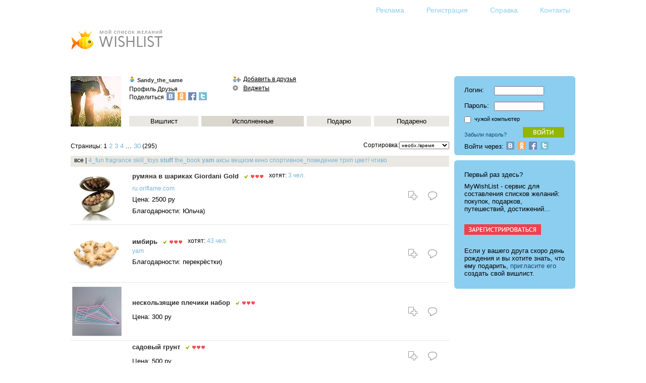

--- FILE ---
content_type: text/html; charset=utf-8
request_url: http://mywishlist.ru/wishlist/sandy_the_same/realized
body_size: 37648
content:
<html>
<head>
  <title>WISHLIST.RU sandy_the_same</title>
  <link href="/stylesheets/wishlist.css?2" media="screen" rel="stylesheet" />
  <script src="/javascripts/wishlist.js"></script>
  <link href="http://mywishlist.ru/rss/wishlist/sandy_the_same" rel="alternate" title="RSS" type="application/rss+xml" />
</head>
<body>
<script language=JavaScript>function welcome() { welcome_plain() }</script>
<table class=Body>
 <tr><td class=Layout_body align=center valign=top>
<table class=Content id=Content>
<script language=JavaScript>
if (document.body.offsetWidth > 1200) {
	document.getElementById("Content").style.width = 1000
} else
if (document.body.offsetWidth < 840) {
	document.getElementById("Content").style.width = document.body.offsetWidth - 40
} 
</script>
<tr><td>
<div class=pQuickLinks>
<div class="pActions"><noindex>
 <ul>
   <li><a href=/docs/advertising><img src=/images/sp.gif class="Icon Action_advertising" alt="Реклама" title="Реклама"><span class=Text>Реклама</span></a></li>
   <li><a href=/login/new><img src=/images/sp.gif class="Icon Action_register" alt="Регистрация" title="Регистрация"><span class=Text>Регистрация</span></a></li>
   <li><a href=/docs/help><img src=/images/sp.gif class="Icon Action_help" alt="Справка" title="Справка"><span class=Text>Справка</span></a></li>
   <li><a href=/contacts><img src=/images/sp.gif class="Icon Action_contacts" alt="Контакты" title="Контакты"><span class=Text>Контакты</span></a></li>
   <li id="iLogout"><a href=/login/logout><img src=/images/sp.gif class="Icon Action_logout" alt="Выход" title="Выход"><span class=Text>Выход</span></a></li>
 </ul>
</noindex></div>

</div>

<div class=pLogged><div class="pProfile" id="iLogged"><h2><img class=Icon src=/images/icon/profile/white.png><a href=/me/_login_><script language=JavaScript>welcome()</script></a></h2></div>
</div>
<div class=pLogoUP><a href=/ title="Home"><img src=/images/logo_up.png class=eLogoUP alt="Logo"></a></div>
<table class=pContainer><tr>
 <td class=pMain>

<div class="pProfile pProfileMini">
<table class="pProfileMini">
 <tr>
  <td class=pPicture rowspan=2><a href="/profile/sandy_the_same"><img class=pPhoto src='/pic/i/profile/crop_100x100/000/109/987.jpeg'></a></td>
  <td class=pProfileData>
   <table><tr>
    <td class=pProfileMain>
     <h2><img class=Icon src=/images/icon/profile/white.png><a href="/wishlist/sandy_the_same">Sandy_the_same</a></h2>
     <div class=pMainLinks>
      <a href="/profile/sandy_the_same">Профиль</a>
      <a href="/friends/sandy_the_same">Друзья</a>
      
	  <div class='SocialShare IconType_Social_min'>
Поделиться
<script type="text/javascript">
<!--
var wwidth = 554;
var wheight = 400;
var wleft = (screen.width - wwidth) / 2;
var wtop = (screen.height - wheight) / 2;
var popupParams = 'scrollbars=0, resizable=1, menubar=0, left=' + wleft + ', top=' + wtop + ', width=' + wwidth + ', height=' + wheight + ', toolbar=0, status=0';
-->
</script>
<a href='http://vkontakte.ru/share.php?url=http%3A%2F%2Fmywishlist.ru%2Fwishlist%2Fsandy_the_same&amp;title=%D0%9C%D0%BE%D0%B9%20%D1%81%D0%BF%D0%B8%D1%81%D0%BE%D0%BA%20%D0%B6%D0%B5%D0%BB%D0%B0%D0%BD%D0%B8%D0%B9%20-%20WISHLIST.RU&amp;image=http%3A%2F%2Fmywishlist.ru%2Fimages%2Fmwl40x40.gif&amp;description=%D0%97%D0%B0%D0%B2%D0%BE%D0%B4%D0%B8%D1%82%D0%B5%20%D0%B2%D0%B8%D1%88%D0%BB%D0%B8%D1%81%D1%82%D1%8B%20%D0%B8%20%D0%B4%D0%BE%D0%B1%D0%B0%D0%B2%D0%BB%D1%8F%D0%B9%D1%82%D0%B5%D1%81%D1%8C%20%D0%B2%20%D0%B4%D1%80%D1%83%D0%B7%D1%8C%D1%8F%21&amp;noparse=true' onClick='window.open("http://vkontakte.ru/share.php?url=http%3A%2F%2Fmywishlist.ru%2Fwishlist%2Fsandy_the_same&amp;title=%D0%9C%D0%BE%D0%B9%20%D1%81%D0%BF%D0%B8%D1%81%D0%BE%D0%BA%20%D0%B6%D0%B5%D0%BB%D0%B0%D0%BD%D0%B8%D0%B9%20-%20WISHLIST.RU&amp;image=http%3A%2F%2Fmywishlist.ru%2Fimages%2Fmwl40x40.gif&amp;description=%D0%97%D0%B0%D0%B2%D0%BE%D0%B4%D0%B8%D1%82%D0%B5%20%D0%B2%D0%B8%D1%88%D0%BB%D0%B8%D1%81%D1%82%D1%8B%20%D0%B8%20%D0%B4%D0%BE%D0%B1%D0%B0%D0%B2%D0%BB%D1%8F%D0%B9%D1%82%D0%B5%D1%81%D1%8C%20%D0%B2%20%D0%B4%D1%80%D1%83%D0%B7%D1%8C%D1%8F%21&amp;noparse=true", "_blank", popupParams);return false;'><img alt="Vk" src="/images/icon/social_min/vk.png" /></a>

<script type="text/javascript">
<!--
var wwidth = 554;
var wheight = 400;
var wleft = (screen.width - wwidth) / 2;
var wtop = (screen.height - wheight) / 2;
var popupParams = 'scrollbars=0, resizable=1, menubar=0, left=' + wleft + ', top=' + wtop + ', width=' + wwidth + ', height=' + wheight + ', toolbar=0, status=0';
-->
</script>
<a href='http://www.odnoklassniki.ru/dk?st.cmd=addShare&amp;st.s=1&amp;st.comments=%D0%9C%D0%BE%D0%B9%20%D1%81%D0%BF%D0%B8%D1%81%D0%BE%D0%BA%20%D0%B6%D0%B5%D0%BB%D0%B0%D0%BD%D0%B8%D0%B9%20-%20WISHLIST.RU.%20%D0%97%D0%B0%D0%B2%D0%BE%D0%B4%D0%B8%D1%82%D0%B5%20%D0%B2%D0%B8%D1%88%D0%BB%D0%B8%D1%81%D1%82%D1%8B%20%D0%B8%20%D0%B4%D0%BE%D0%B1%D0%B0%D0%B2%D0%BB%D1%8F%D0%B9%D1%82%D0%B5%D1%81%D1%8C%20%D0%B2%20%D0%B4%D1%80%D1%83%D0%B7%D1%8C%D1%8F%21&amp;st._surl=http%3A%2F%2Fmywishlist.ru%2Fwishlist%2Fsandy_the_same' onClick='window.open("http://www.odnoklassniki.ru/dk?st.cmd=addShare&amp;st.s=1&amp;st.comments=%D0%9C%D0%BE%D0%B9%20%D1%81%D0%BF%D0%B8%D1%81%D0%BE%D0%BA%20%D0%B6%D0%B5%D0%BB%D0%B0%D0%BD%D0%B8%D0%B9%20-%20WISHLIST.RU.%20%D0%97%D0%B0%D0%B2%D0%BE%D0%B4%D0%B8%D1%82%D0%B5%20%D0%B2%D0%B8%D1%88%D0%BB%D0%B8%D1%81%D1%82%D1%8B%20%D0%B8%20%D0%B4%D0%BE%D0%B1%D0%B0%D0%B2%D0%BB%D1%8F%D0%B9%D1%82%D0%B5%D1%81%D1%8C%20%D0%B2%20%D0%B4%D1%80%D1%83%D0%B7%D1%8C%D1%8F%21&amp;st._surl=http%3A%2F%2Fmywishlist.ru%2Fwishlist%2Fsandy_the_same", "_blank", popupParams);return false;'><img alt="Ok" src="/images/icon/social_min/ok.png" /></a>

<script type="text/javascript">
<!--
var wwidth = 554;
var wheight = 400;
var wleft = (screen.width - wwidth) / 2;
var wtop = (screen.height - wheight) / 2;
var popupParams = 'scrollbars=0, resizable=1, menubar=0, left=' + wleft + ', top=' + wtop + ', width=' + wwidth + ', height=' + wheight + ', toolbar=0, status=0';
-->
</script>
<a href='https://www.facebook.com/sharer/sharer.php?s=100&amp;p[url]=http%3A%2F%2Fmywishlist.ru%2Fwishlist%2Fsandy_the_same&amp;p[title]=%D0%9C%D0%BE%D0%B9%20%D1%81%D0%BF%D0%B8%D1%81%D0%BE%D0%BA%20%D0%B6%D0%B5%D0%BB%D0%B0%D0%BD%D0%B8%D0%B9%20-%20WISHLIST.RU&amp;p[summary]=%D0%97%D0%B0%D0%B2%D0%BE%D0%B4%D0%B8%D1%82%D0%B5%20%D0%B2%D0%B8%D1%88%D0%BB%D0%B8%D1%81%D1%82%D1%8B%20%D0%B8%20%D0%B4%D0%BE%D0%B1%D0%B0%D0%B2%D0%BB%D1%8F%D0%B9%D1%82%D0%B5%D1%81%D1%8C%20%D0%B2%20%D0%B4%D1%80%D1%83%D0%B7%D1%8C%D1%8F%21&amp;p[images][0]=http%3A%2F%2Fmywishlist.ru%2Fimages%2Fmwl40x40.gif' onClick='window.open("https://www.facebook.com/sharer/sharer.php?s=100&amp;p[url]=http%3A%2F%2Fmywishlist.ru%2Fwishlist%2Fsandy_the_same&amp;p[title]=%D0%9C%D0%BE%D0%B9%20%D1%81%D0%BF%D0%B8%D1%81%D0%BE%D0%BA%20%D0%B6%D0%B5%D0%BB%D0%B0%D0%BD%D0%B8%D0%B9%20-%20WISHLIST.RU&amp;p[summary]=%D0%97%D0%B0%D0%B2%D0%BE%D0%B4%D0%B8%D1%82%D0%B5%20%D0%B2%D0%B8%D1%88%D0%BB%D0%B8%D1%81%D1%82%D1%8B%20%D0%B8%20%D0%B4%D0%BE%D0%B1%D0%B0%D0%B2%D0%BB%D1%8F%D0%B9%D1%82%D0%B5%D1%81%D1%8C%20%D0%B2%20%D0%B4%D1%80%D1%83%D0%B7%D1%8C%D1%8F%21&amp;p[images][0]=http%3A%2F%2Fmywishlist.ru%2Fimages%2Fmwl40x40.gif", "_blank", popupParams);return false;'><img alt="Fb" src="/images/icon/social_min/fb.png" /></a>

<script type="text/javascript">
<!--
var wwidth = 554;
var wheight = 400;
var wleft = (screen.width - wwidth) / 2;
var wtop = (screen.height - wheight) / 2;
var popupParams = 'scrollbars=0, resizable=1, menubar=0, left=' + wleft + ', top=' + wtop + ', width=' + wwidth + ', height=' + wheight + ', toolbar=0, status=0';
-->
</script>
<a href='https://twitter.com/intent/tweet?text=%D0%9C%D0%BE%D0%B9%20%D1%81%D0%BF%D0%B8%D1%81%D0%BE%D0%BA%20%D0%B6%D0%B5%D0%BB%D0%B0%D0%BD%D0%B8%D0%B9%20-%20WISHLIST.RU.%20%D0%97%D0%B0%D0%B2%D0%BE%D0%B4%D0%B8%D1%82%D0%B5%20%D0%B2%D0%B8%D1%88%D0%BB%D0%B8%D1%81%D1%82%D1%8B%20%D0%B8%20%D0%B4%D0%BE%D0%B1%D0%B0%D0%B2%D0%BB%D1%8F%D0%B9%D1%82%D0%B5%D1%81%D1%8C%20%D0%B2%20%D0%B4%D1%80%D1%83%D0%B7%D1%8C%D1%8F%21&amp;url=http%3A%2F%2Fmywishlist.ru%2Fwishlist%2Fsandy_the_same' onClick='window.open("https://twitter.com/intent/tweet?text=%D0%9C%D0%BE%D0%B9%20%D1%81%D0%BF%D0%B8%D1%81%D0%BE%D0%BA%20%D0%B6%D0%B5%D0%BB%D0%B0%D0%BD%D0%B8%D0%B9%20-%20WISHLIST.RU.%20%D0%97%D0%B0%D0%B2%D0%BE%D0%B4%D0%B8%D1%82%D0%B5%20%D0%B2%D0%B8%D1%88%D0%BB%D0%B8%D1%81%D1%82%D1%8B%20%D0%B8%20%D0%B4%D0%BE%D0%B1%D0%B0%D0%B2%D0%BB%D1%8F%D0%B9%D1%82%D0%B5%D1%81%D1%8C%20%D0%B2%20%D0%B4%D1%80%D1%83%D0%B7%D1%8C%D1%8F%21&amp;url=http%3A%2F%2Fmywishlist.ru%2Fwishlist%2Fsandy_the_same", "_blank", popupParams);return false;'><img alt="Tw" src="/images/icon/social_min/tw.png" /></a>

</div>

     </div>
    </td>
    <td class=pPorfileActions>
     <div class="pActions"><noindex>
 <ul>
   <li><a href=/me/_login_/friends/insert/109998><img src=/images/icon/profile/add_friend.png class="Icon Action_add_friend" alt="Добавить в друзья" title="Добавить в друзья"><span class=Text>Добавить в друзья</span></a></li>
   <li><a href=/widget/wishlist/index/sandy_the_same><img src=/images/icon/profile/widget.png class="Icon Action_widget" alt="Виджеты" title="Виджеты"><span class=Text>Виджеты</span></a></li>
 </ul>
</noindex></div>

    </td>
   </tr></table>
  </td>
 </tr>
 <tr>
  <td class=pProfileLists>
   <div class="pMainLinks"><noindex>
   <table class="pListLinks">
   <tr>
    <td >
	 <a href="/wishlist/sandy_the_same/waiting">Вишлист</a>
	 
	</td>
    <td class="Current">
	 <a href="/wishlist/sandy_the_same/realized">Исполненные</a>
	 
	</td>
    <td >
	 <a href="/wishlist/sandy_the_same/gifts">Подарю</a>
	 
	</td>
    <td class="Last">
	 <a href="/wishlist/sandy_the_same/granted">Подарено</a>
	 
	</td>
   </tr>
   </table>
   </noindex></div>
  </td>
 </tr>
</table>
</div>



<div class="pWishList pWishListRealized">

<table class=pContainer><tr>
  <td><div class=pPager>Страницы: <span class=pNumbers>1 <a href="/wishlist/sandy_the_same/realized?realized_page=2&amp;view%5Bsort%5D=rm">2</a> <a href="/wishlist/sandy_the_same/realized?realized_page=3&amp;view%5Bsort%5D=rm">3</a> <a href="/wishlist/sandy_the_same/realized?realized_page=4&amp;view%5Bsort%5D=rm">4</a>  ... <a href="/wishlist/sandy_the_same/realized?realized_page=30&amp;view%5Bsort%5D=rm">30</a></span> (295)</div></td>
 <td><div class=pSorting><form action="/wishlist/sandy_the_same/realized">Сортировка:<select id="view_sort" name="view[sort]" onChange="javascript:submit()"><option value="m">время</option>
<option value="a">алфавит</option>
<option selected="selected" value="rm">необх./время</option>
<option value="ra">необх./алфавит</option></select></form></div></td>
</tr></table>
<div class=pTagList><span id='iTagAll'>все</span> | 
  <span><a href=/wishlist/sandy_the_same/realized?tag=4_fun&amp;view%5Bsort%5D=rm title='13'>4_fun</a></span>
  <span><a href=/wishlist/sandy_the_same/realized?tag=fragrance&amp;view%5Bsort%5D=rm title='7'>fragrance</a></span>
  <span><a href=/wishlist/sandy_the_same/realized?tag=skill_toys&amp;view%5Bsort%5D=rm title='6'>skill_toys</a></span>
  <span class='pTagTop'><a href=/wishlist/sandy_the_same/realized?tag=stuff&amp;view%5Bsort%5D=rm title='47'>stuff</a></span>
  <span><a href=/wishlist/sandy_the_same/realized?tag=the_book&amp;view%5Bsort%5D=rm title='2'>the_book</a></span>
  <span class='pTagTop'><a href=/wishlist/sandy_the_same/realized?tag=yam&amp;view%5Bsort%5D=rm title='31'>yam</a></span>
  <span><a href=/wishlist/sandy_the_same/realized?tag=%D0%B0%D0%BA%D1%81%D1%8B&amp;view%5Bsort%5D=rm title='2'>аксы</a></span>
  <span><a href=/wishlist/sandy_the_same/realized?tag=%D0%B2%D0%B5%D1%89%D0%B8%D0%B7%D0%BC&amp;view%5Bsort%5D=rm title='1'>вещизм</a></span>
  <span><a href=/wishlist/sandy_the_same/realized?tag=%D0%BA%D0%B8%D0%BD%D0%BE&amp;view%5Bsort%5D=rm title='2'>кино</a></span>
  <span><a href=/wishlist/sandy_the_same/realized?tag=%D1%81%D0%BF%D0%BE%D1%80%D1%82%D0%B8%D0%B2%D0%BD%D0%BE%D0%B5_%D0%BF%D0%BE%D0%B2%D0%B5%D0%B4%D0%B5%D0%BD%D0%B8%D0%B5&amp;view%5Bsort%5D=rm title='21'>спортивное_поведение</a></span>
  <span><a href=/wishlist/sandy_the_same/realized?tag=%D1%82%D1%80%D0%B8%D0%BF&amp;view%5Bsort%5D=rm title='1'>трип</a></span>
  <span><a href=/wishlist/sandy_the_same/realized?tag=%D1%86%D0%B2%D0%B5%D1%82%21&amp;view%5Bsort%5D=rm title='1'>цвет!</a></span>
  <span><a href=/wishlist/sandy_the_same/realized?tag=%D1%87%D1%82%D0%B8%D0%B2%D0%BE&amp;view%5Bsort%5D=rm title='8'>чтиво</a></span>
</div>

<table class="pWishList">
 <tbody>
  <tr>
   <td class=pWishPicture>
   <div class=pWishPicture><table><tr><td><a href="/wish/5591176"><img src="/pic/i/wish/_100x100/005/591/176.png" alt="румяна в шариках Giordani Gold"></a></td></tr></table></div>
   </td>
   <td class=pWishData>
 <table class='Virgin'><tr><td><h5><a href="/wish/5591176">румяна в шариках Giordani Gold</a></h5></td><td class='pAttributes'><div class="pAttributes">
<ul>
<li title="Выполнено">
<img src=/images/icon/attr/realized.gif class=Icon alt="Выполнено">
</li>
<li title="Необходимость">
<img src=/images/icon/attr/rating_fg.gif class=Icon alt="Необходимость"><img src=/images/icon/attr/rating_fg.gif class=Icon alt="Необходимость"><img src=/images/icon/attr/rating_fg.gif class=Icon alt="Необходимость">

</li>
</ul>
</div>

</td><td class=pWishUsers><span class=pWishUsers>хотят: <a href="/item/653283">3 чел.</a></td></tr></table>
    <div class=pWishTags> </div>
     <noindex><p><a class=Minor href="http://mywishlist.ru/o?l=http%3A%2F%2Fru.oriflame.com%2Fproducts%2Fproduct-detail.jhtml%3FprodCode%3D21632&amp;k=59a64020b32609943" rel="nofollow">ru.oriflame.com</a></p></noindex>
    <p>Цена: 2500 ру</p>
    
 <p>Благодарности: Юльча) </p>
   </td>
   <td class="pActions"><div class="pActions"><noindex>
 <ul>
   <li><a href=/me/_login_/wish/copy/5591176><img src=/images/icon/std/copy.gif class="Icon Action_" alt="Копировать себе это желание" title="Копировать себе это желание"></a></li>
   <li><a href=/me/_login_/mate/wish/comment/5591176><img src=/images/icon/std/comment.gif class="Icon Action_" alt="Написать комментарий" title="Написать комментарий"></a></li>
 </ul>
</noindex></div>

</td>
  </tr>
  <tr>
   <td class=pWishPicture>
   <div class=pWishPicture><table><tr><td><a href="/wish/10194267"><img src="/pic/i/wish/_100x100/010/194/267.jpeg" alt="имбирь"></a></td></tr></table></div>
   </td>
   <td class=pWishData>
 <table class='Virgin'><tr><td><h5><a href="/wish/10194267">имбирь</a></h5></td><td class='pAttributes'><div class="pAttributes">
<ul>
<li title="Выполнено">
<img src=/images/icon/attr/realized.gif class=Icon alt="Выполнено">
</li>
<li title="Необходимость">
<img src=/images/icon/attr/rating_fg.gif class=Icon alt="Необходимость"><img src=/images/icon/attr/rating_fg.gif class=Icon alt="Необходимость"><img src=/images/icon/attr/rating_fg.gif class=Icon alt="Необходимость">

</li>
</ul>
</div>

</td><td class=pWishUsers><span class=pWishUsers>хотят: <a href="/item/147655">43 чел.</a></td></tr></table>
    <div class=pWishTags>  <span><a href=/wishlist?tag=yam>yam</a></span>
 </div>
     <noindex><p><a class=Minor href="" rel="nofollow"></a></p></noindex>
    
    
 <p>Благодарности: перекрёстки)</p>
   </td>
   <td class="pActions"><div class="pActions"><noindex>
 <ul>
   <li><a href=/me/_login_/wish/copy/10194267><img src=/images/icon/std/copy.gif class="Icon Action_" alt="Копировать себе это желание" title="Копировать себе это желание"></a></li>
   <li><a href=/me/_login_/mate/wish/comment/10194267><img src=/images/icon/std/comment.gif class="Icon Action_" alt="Написать комментарий" title="Написать комментарий"></a></li>
 </ul>
</noindex></div>

</td>
  </tr>
  <tr>
   <td class=pWishPicture>
   <div class=pWishPicture><table><tr><td><a href="/wish/10500581"><img src="/pic/i/wish/_100x100/010/500/581.jpeg" alt="нескользящие плечики набор"></a></td></tr></table></div>
   </td>
   <td class=pWishData>
 <table class='Virgin'><tr><td><h5><a href="/wish/10500581">нескользящие плечики набор</a></h5></td><td class='pAttributes'><div class="pAttributes">
<ul>
<li title="Выполнено">
<img src=/images/icon/attr/realized.gif class=Icon alt="Выполнено">
</li>
<li title="Необходимость">
<img src=/images/icon/attr/rating_fg.gif class=Icon alt="Необходимость"><img src=/images/icon/attr/rating_fg.gif class=Icon alt="Необходимость"><img src=/images/icon/attr/rating_fg.gif class=Icon alt="Необходимость">

</li>
</ul>
</div>

</td></tr></table>
    <div class=pWishTags> </div>
     <noindex><p><a class=Minor href="" rel="nofollow"></a></p></noindex>
    <p>Цена: 300 ру</p>
    
 
   </td>
   <td class="pActions"><div class="pActions"><noindex>
 <ul>
   <li><a href=/me/_login_/wish/copy/10500581><img src=/images/icon/std/copy.gif class="Icon Action_" alt="Копировать себе это желание" title="Копировать себе это желание"></a></li>
   <li><a href=/me/_login_/mate/wish/comment/10500581><img src=/images/icon/std/comment.gif class="Icon Action_" alt="Написать комментарий" title="Написать комментарий"></a></li>
 </ul>
</noindex></div>

</td>
  </tr>
  <tr>
   <td class=pWishPicture>
   </td>
   <td class=pWishData>
 <table class='Virgin'><tr><td><h5><a href="/wish/10376213">садовый грунт</a></h5></td><td class='pAttributes'><div class="pAttributes">
<ul>
<li title="Выполнено">
<img src=/images/icon/attr/realized.gif class=Icon alt="Выполнено">
</li>
<li title="Необходимость">
<img src=/images/icon/attr/rating_fg.gif class=Icon alt="Необходимость"><img src=/images/icon/attr/rating_fg.gif class=Icon alt="Необходимость"><img src=/images/icon/attr/rating_fg.gif class=Icon alt="Необходимость">

</li>
</ul>
</div>

</td></tr></table>
    <div class=pWishTags> </div>
     <noindex><p><a class=Minor href="" rel="nofollow"></a></p></noindex>
    <p>Цена: 500 ру</p>
    
 
   </td>
   <td class="pActions"><div class="pActions"><noindex>
 <ul>
   <li><a href=/me/_login_/wish/copy/10376213><img src=/images/icon/std/copy.gif class="Icon Action_" alt="Копировать себе это желание" title="Копировать себе это желание"></a></li>
   <li><a href=/me/_login_/mate/wish/comment/10376213><img src=/images/icon/std/comment.gif class="Icon Action_" alt="Написать комментарий" title="Написать комментарий"></a></li>
 </ul>
</noindex></div>

</td>
  </tr>
  <tr>
   <td class=pWishPicture>
   <div class=pWishPicture><table><tr><td><a href="/wish/10310391"><img src="/pic/i/wish/_100x100/010/310/391.png" alt="юбочка на запах короткая однотонная"></a></td></tr></table></div>
   </td>
   <td class=pWishData>
 <table class='Virgin'><tr><td><h5><a href="/wish/10310391">юбочка на запах короткая однотонная</a></h5></td><td class='pAttributes'><div class="pAttributes">
<ul>
<li title="Выполнено">
<img src=/images/icon/attr/realized.gif class=Icon alt="Выполнено">
</li>
<li title="Необходимость">
<img src=/images/icon/attr/rating_fg.gif class=Icon alt="Необходимость"><img src=/images/icon/attr/rating_fg.gif class=Icon alt="Необходимость"><img src=/images/icon/attr/rating_fg.gif class=Icon alt="Необходимость">

</li>
</ul>
</div>

</td></tr></table>
    <div class=pWishTags>  <span><a href=/wishlist?tag=stuff>stuff</a></span>
 </div>
     <noindex><p><a class=Minor href="" rel="nofollow"></a></p></noindex>
    <p>Цена: 2000 ру</p>
    
 <p>Благодарности: есть вариант юбочки с оборками</p>
   </td>
   <td class="pActions"><div class="pActions"><noindex>
 <ul>
   <li><a href=/me/_login_/wish/copy/10310391><img src=/images/icon/std/copy.gif class="Icon Action_" alt="Копировать себе это желание" title="Копировать себе это желание"></a></li>
   <li><a href=/me/_login_/mate/wish/comment/10310391><img src=/images/icon/std/comment.gif class="Icon Action_" alt="Написать комментарий" title="Написать комментарий"></a></li>
 </ul>
</noindex></div>

</td>
  </tr>
  <tr>
   <td class=pWishPicture>
   <div class=pWishPicture><table><tr><td><a href="/wish/10372799"><img src="/pic/i/wish/_100x100/010/372/799.png" alt="служба доставки книг"></a></td></tr></table></div>
   </td>
   <td class=pWishData>
 <table class='Virgin'><tr><td><h5><a href="/wish/10372799">служба доставки книг</a></h5></td><td class='pAttributes'><div class="pAttributes">
<ul>
<li title="Выполнено">
<img src=/images/icon/attr/realized.gif class=Icon alt="Выполнено">
</li>
<li title="Необходимость">
<img src=/images/icon/attr/rating_fg.gif class=Icon alt="Необходимость"><img src=/images/icon/attr/rating_fg.gif class=Icon alt="Необходимость"><img src=/images/icon/attr/rating_fg.gif class=Icon alt="Необходимость">

</li>
</ul>
</div>

</td><td class=pWishUsers><span class=pWishUsers>хотят: <a href="/item/4094069">3 чел.</a></td></tr></table>
    <div class=pWishTags>  <span><a href=/wishlist?tag=%D1%87%D1%82%D0%B8%D0%B2%D0%BE>чтиво</a></span>
 </div>
     <noindex><p><a class=Minor href="" rel="nofollow"></a></p></noindex>
    
    
 
    <p class=pPost><span class=Date>2025-10-25 15:03</span> сейчас читаю, нашла) </p>
   </td>
   <td class="pActions"><div class="pActions"><noindex>
 <ul>
   <li><a href=/me/_login_/wish/copy/10372799><img src=/images/icon/std/copy.gif class="Icon Action_" alt="Копировать себе это желание" title="Копировать себе это желание"></a></li>
   <li><a href=/me/_login_/mate/wish/comment/10372799><img src=/images/icon/std/comment.gif class="Icon Action_" alt="Написать комментарий" title="Написать комментарий"></a></li>
 </ul>
</noindex></div>

</td>
  </tr>
  <tr>
   <td class=pWishPicture>
   <div class=pWishPicture><table><tr><td><a href="/wish/10219482"><img src="/pic/i/wish/_100x100/010/219/482.jpeg" alt="бра из шелка 12 storeez"></a></td></tr></table></div>
   </td>
   <td class=pWishData>
 <table class='Virgin'><tr><td><h5><a href="/wish/10219482">бра из шелка 12 storeez</a></h5></td><td class='pAttributes'><div class="pAttributes">
<ul>
<li title="Выполнено">
<img src=/images/icon/attr/realized.gif class=Icon alt="Выполнено">
</li>
<li title="Необходимость">
<img src=/images/icon/attr/rating_fg.gif class=Icon alt="Необходимость"><img src=/images/icon/attr/rating_fg.gif class=Icon alt="Необходимость"><img src=/images/icon/attr/rating_fg.gif class=Icon alt="Необходимость">

</li>
</ul>
</div>

</td></tr></table>
    <div class=pWishTags>  <span><a href=/wishlist?tag=stuff>stuff</a></span>
 </div>
     <noindex><p><a class=Minor href="" rel="nofollow"></a></p></noindex>
    <p>Цена: 1500  ру</p>
    
 <p>Благодарности: incanto italy</p>
   </td>
   <td class="pActions"><div class="pActions"><noindex>
 <ul>
   <li><a href=/me/_login_/wish/copy/10219482><img src=/images/icon/std/copy.gif class="Icon Action_" alt="Копировать себе это желание" title="Копировать себе это желание"></a></li>
 </ul>
</noindex></div>

</td>
  </tr>
  <tr>
   <td class=pWishPicture>
   </td>
   <td class=pWishData>
 <table class='Virgin'><tr><td><h5><a href="/wish/10500580">бамбуковые шпажки, основа для цветов</a></h5></td><td class='pAttributes'><div class="pAttributes">
<ul>
<li title="Выполнено">
<img src=/images/icon/attr/realized.gif class=Icon alt="Выполнено">
</li>
<li title="Необходимость">
<img src=/images/icon/attr/rating_fg.gif class=Icon alt="Необходимость"><img src=/images/icon/attr/rating_fg.gif class=Icon alt="Необходимость"><img src=/images/icon/attr/rating_fg.gif class=Icon alt="Необходимость">

</li>
</ul>
</div>

</td></tr></table>
    <div class=pWishTags> </div>
     <noindex><p><a class=Minor href="" rel="nofollow"></a></p></noindex>
    <p>Цена: 55 ру</p>
    
 <p>Благодарности: mommy</p>
   </td>
   <td class="pActions"><div class="pActions"><noindex>
 <ul>
   <li><a href=/me/_login_/wish/copy/10500580><img src=/images/icon/std/copy.gif class="Icon Action_" alt="Копировать себе это желание" title="Копировать себе это желание"></a></li>
   <li><a href=/me/_login_/mate/wish/comment/10500580><img src=/images/icon/std/comment.gif class="Icon Action_" alt="Написать комментарий" title="Написать комментарий"></a></li>
 </ul>
</noindex></div>

</td>
  </tr>
  <tr>
   <td class=pWishPicture>
   <div class=pWishPicture><table><tr><td><a href="/wish/10356472"><img src="/pic/i/wish/_100x100/010/356/472.jpeg" alt="донатс к рождеству"></a></td></tr></table></div>
   </td>
   <td class=pWishData>
 <table class='Virgin'><tr><td><h5><a href="/wish/10356472">донатс к рождеству</a></h5></td><td class='pAttributes'><div class="pAttributes">
<ul>
<li title="Выполнено">
<img src=/images/icon/attr/realized.gif class=Icon alt="Выполнено">
</li>
<li title="Необходимость">
<img src=/images/icon/attr/rating_fg.gif class=Icon alt="Необходимость"><img src=/images/icon/attr/rating_fg.gif class=Icon alt="Необходимость"><img src=/images/icon/attr/rating_fg.gif class=Icon alt="Необходимость">

</li>
</ul>
</div>

</td><td class=pWishUsers><span class=pWishUsers>хотят: <a href="/item/1515733">2 чел.</a></td></tr></table>
    <div class=pWishTags>  <span><a href=/wishlist?tag=yam>yam</a></span>
 </div>
     <noindex><p><a class=Minor href="http://mywishlist.ru/o?l=http%3A%2F%2Fsevendonuts.com&amp;k=98f04fdbfcbed559f" rel="nofollow">sevendonuts.com</a></p></noindex>
    <p>Цена: 500 ру</p>
    
 <p>Благодарности: #тандер) </p>
   </td>
   <td class="pActions"><div class="pActions"><noindex>
 <ul>
   <li><a href=/me/_login_/wish/copy/10356472><img src=/images/icon/std/copy.gif class="Icon Action_" alt="Копировать себе это желание" title="Копировать себе это желание"></a></li>
   <li><a href=/me/_login_/mate/wish/comment/10356472><img src=/images/icon/std/comment.gif class="Icon Action_" alt="Написать комментарий" title="Написать комментарий"></a></li>
 </ul>
</noindex></div>

</td>
  </tr>
  <tr class=Last>
   <td class=pWishPicture>
   <div class=pWishPicture><table><tr><td><a href="/wish/10485093"><img src="/pic/i/wish/_100x100/010/485/093.jpeg" alt="кроссы изи"></a></td></tr></table></div>
   </td>
   <td class=pWishData>
 <table class='Virgin'><tr><td><h5><a href="/wish/10485093">кроссы изи</a></h5></td><td class='pAttributes'><div class="pAttributes">
<ul>
<li title="Выполнено">
<img src=/images/icon/attr/realized.gif class=Icon alt="Выполнено">
</li>
<li title="Необходимость">
<img src=/images/icon/attr/rating_fg.gif class=Icon alt="Необходимость"><img src=/images/icon/attr/rating_fg.gif class=Icon alt="Необходимость"><img src=/images/icon/attr/rating_fg.gif class=Icon alt="Необходимость">

</li>
</ul>
</div>

</td></tr></table>
    <div class=pWishTags>  <span><a href=/wishlist?tag=%D1%81%D0%BF%D0%BE%D1%80%D1%82%D0%B8%D0%B2%D0%BD%D0%BE%D0%B5_%D0%BF%D0%BE%D0%B2%D0%B5%D0%B4%D0%B5%D0%BD%D0%B8%D0%B5>спортивное_поведение</a></span>
 </div>
     <noindex><p><a class=Minor href="" rel="nofollow"></a></p></noindex>
    <p>Цена: 3000 ру</p>
    
 <p>Благодарности: тренинг.. подойдут идеально для зала) </p>
   </td>
   <td class="pActions"><div class="pActions"><noindex>
 <ul>
   <li><a href=/me/_login_/wish/copy/10485093><img src=/images/icon/std/copy.gif class="Icon Action_" alt="Копировать себе это желание" title="Копировать себе это желание"></a></li>
   <li><a href=/me/_login_/mate/wish/comment/10485093><img src=/images/icon/std/comment.gif class="Icon Action_" alt="Написать комментарий" title="Написать комментарий"></a></li>
 </ul>
</noindex></div>

</td>
  </tr>
 </tbody>
</table>
  <div class=pPager>Страницы: <span class=pNumbers>1 <a href="/wishlist/sandy_the_same/realized?realized_page=2&amp;view%5Bsort%5D=rm">2</a> <a href="/wishlist/sandy_the_same/realized?realized_page=3&amp;view%5Bsort%5D=rm">3</a> <a href="/wishlist/sandy_the_same/realized?realized_page=4&amp;view%5Bsort%5D=rm">4</a>  ... <a href="/wishlist/sandy_the_same/realized?realized_page=30&amp;view%5Bsort%5D=rm">30</a></span> (295)</div>
</div>





 </td>
 <td><div class="Spacer pColumnSpacer"></div></td>
 <td>
  <div class=pSide><div class="pSideBar pSidebarAtt" id="iLogin">
<form action="/login/login" method="post"><input id="login_src_uri" name="login[src_uri]" type="hidden" value="/wishlist/sandy_the_same/realized" /><input id="login_logname" name="login[logname]" type="hidden" value="sandy_the_same" /><table class=pForm><tr class=pFormRow><td class=pFormName>Логин:</td><td class=pFormData><input type=text size=12 name="login[login]"></td></tr>
<tr class=pFormRow><td class=pFormName>Пароль:</td><td class=pFormData><input type=password size=12 name="login[password]"></td></tr></table><div class=pDontRemember>
<input type=checkbox name="login[dont_remember]"> <small>чужой компьютер</small>
</div>
<button type="submit" class="pButton iButtonEnter"><span class=Value>enter</span></button></form><p><small><a href="/login/forgot">Забыли пароль?</a></small></p>
<div class='LoginSocialMini'>
Войти через: 
<a href="/auth/vkontakte"><img alt="Вконтакте" class="Icon_social_min" src="/images/icon/social_min/vk.png" /></a>
<a href="/auth/odnoklassniki"><img alt="Одноклассники" class="Icon_social_min" src="/images/icon/social_min/ok.png" /></a>
<a href="/auth/facebook"><img alt="Facebook" class="Icon_social_min" src="/images/icon/social_min/fb.png" /></a>
<a href="/auth/twitter"><img alt="Twitter" class="Icon_social_min" src="/images/icon/social_min/tw.png" /></a>
</div>

</div>
<div class="pSideBar pSidebarHot" id="iRegister">
<noindex>
<div class="pRegister">
<p>Первый раз здесь?</p>

<p>MyWishList - cервис для составления списков желаний: покупок, подарков, путешествий, достижений...</p>

<p>
<br>
<a href="/login/new"><img src=/images/butt/ru/register.png width=154 height=23></a>
<br>
<br>
</p>

<p>Если у вашего друга скоро день рождения и вы хотите знать, что ему подарить, <a href=/login/invite_new>пригласите его</a>
создать свой вишлист.</p>

</div>
</noindex>

</div>
<div class="pSideBar pSidebarStd" id="iMenu">
<div class="pActions"><noindex>
 <ul>
   <li><a href=/me/_login_/wish/add><img src=/images/icon/sidebar/add.png class="Icon Action_" alt="Добавить желание" title="Добавить желание"><span class=Text>Добавить желание</span></a></li>
   <li><a href=/me/_login_><img src=/images/icon/sidebar/wishlist.png class="Icon Action_wishlist" alt="Мой вишлист" title="Мой вишлист"><span class=Text>Мой вишлист</span></a></li>
   <li><a href=/me/_login_/friends/list><img src=/images/icon/sidebar/friends.png class="Icon Action_friends" alt="Друзья" title="Друзья"><span class=Text>Друзья</span></a></li>
   <li><a href=/me/_login_/comments_feed><img src=/images/icon/sidebar/comments.png class="Icon Action_comments" alt="Комментарии" title="Комментарии"><span class=Text>Комментарии</span></a></li>
   <li><a href=/me/_login_/settings><img src=/images/icon/sidebar/settings.png class="Icon Action_settings" alt="Настройки" title="Настройки"><span class=Text>Настройки</span></a></li>
   <li><a href=/me/_login_/tools><img src=/images/icon/sidebar/tools.png class="Icon Action_tools" alt="Инструменты" title="Инструменты"><span class=Text>Инструменты</span></a></li>
   <li><a href=/me/_login_/greetinger><img src=/images/icon/sidebar/greetingers.png class="Icon Action_list" alt="Поздравляторы" title="Поздравляторы"><span class=Text>Поздравляторы</span></a></li>
   <li><a href=/me/_login_/motivators><img src=/images/icon/sidebar/motivators.png class="Icon Action_" alt="Мотиваторы" title="Мотиваторы"><span class=Text>Мотиваторы</span></a></li>
 </ul>
</noindex></div>

</div>
</div>
  <iframe src="http://b.mywishlist.ru/admitad240x400.html" width=240 height=400 scrolling=no frameborder=0></iframe> 

 </td>
</tr>
<tr><td colspan=3></td></tr>
</table>

</td></tr></table>

</td></tr>
 <tr><td class=Layout_foot>
<noindex>
<table class="pQuickWishAdd SingleLine"><tr>
<form name="quickwishadd" action="/me/_login_/wish/add" enctype="multipart/form-data" method="post">
<td><span title="Добавить быстро желание">Дбвть бстр:</span>&nbsp;</td>
<td><input id="wish_wish" name="wish[wish]" size="48" type="text" value="" /></td>
<td><input id="wish_quick" type="hidden" name="wish[quick]" value="yes"><button type="submit" class="pButton iButtonAdd"></button></td>
</tr>
</form>
</table> 

<div class="pAddMultiTagged"><noindex>
<h3>Напишите ваши желания</h3>
<a href="/me/_login_/wish/addm?wishm%5Btags%5D=%D0%BA%D0%BD%D0%B8%D0%B3%D0%B8">Книги</a>, которые хотите прочитать, <a href="/me/_login_/wish/addm?wishm%5Btags%5D=%D1%84%D0%B8%D0%BB%D1%8C%D0%BC%D1%8B">фильмы</a>, которые хотите посмотреть, <a href="/me/_login_/wish/addm?wishm%5Btags%5D=%D0%BC%D1%83%D0%B7%D1%8B%D0%BA%D0%B0">музыку</a>, которую хотите слушать, <a href="/me/_login_/wish/addm?wishm%5Btags%5D=%D0%BF%D1%83%D1%82%D0%B5%D1%88%D0%B5%D1%81%D1%82%D0%B2%D0%B8%D1%8F">места</a>, которые хотите посетить, <a href="/me/_login_/wish/addm?wishm%5Btags%5D=%D0%B4%D0%B5%D0%BB%D0%B0">дела</a>, которые хотите завершить, <a href="/me/_login_/wish/addm?wishm%5Btags%5D=%D1%86%D0%B5%D0%BB%D0%B8">цели</a>, которые хотите достичь, <a href="/me/_login_/wish/addm?wishm%5Btags%5D=%D1%82%D0%B5%D1%85%D0%BD%D0%B8%D0%BA%D0%B0">технику</a>, <a href="/me/_login_/wish/addm?wishm%5Btags%5D=%D0%B3%D0%B0%D0%B4%D0%B6%D0%B5%D1%82%D1%8B">гаджеты</a>, <a href="/me/_login_/wish/addm?wishm%5Btags%5D=%D1%83%D0%BA%D1%80%D0%B0%D1%88%D0%B5%D0%BD%D0%B8%D1%8F">украшения</a>, <a href="/me/_login_/wish/addm?wishm%5Btags%5D=%D0%BF%D0%B0%D1%80%D1%84%D1%8E%D0%BC%D0%B5%D1%80%D0%B8%D1%8F">парфюмерию</a>, <a href="/me/_login_/wish/addm?wishm%5Btags%5D=%D0%BA%D0%BE%D0%BC%D0%BF%D1%8C%D1%8E%D1%82%D0%B5%D1%80">компьютеры</a>, <a href="/me/_login_/wish/addm?wishm%5Btags%5D=%D0%BA%D0%BE%D0%BC%D0%BF%D1%8C%D1%8E%D1%82%D0%B5%D1%80%2C+%D0%BF%D0%B5%D1%80%D0%B8%D1%84%D0%B5%D1%80%D0%B8%D1%8F">периферию</a>, <a href="/me/_login_/wish/addm?wishm%5Btags%5D=%D0%BE%D0%B4%D0%B5%D0%B6%D0%B4%D0%B0">одежду</a>, <a href="/me/_login_/wish/addm?wishm%5Btags%5D=%D0%BE%D0%B1%D1%83%D0%B2%D1%8C">обувь</a>, <a href="/me/_login_/wish/addm?wishm%5Btags%5D=%D0%B8%D0%BD%D1%81%D1%82%D1%80%D1%83%D0%BC%D0%B5%D0%BD%D1%82%D1%8B">инструменты</a>, <a href="/me/_login_/wish/addm?wishm%5Btags%5D=%D0%B8%D0%B3%D1%80%D1%83%D1%88%D0%BA%D0%B8">игрушки</a> и <a href="/me/_login_/wish/addm" rel="nofollow">все остальное</a>.
</noindex></div> 

</noindex>
<p>Разработка и дизайн: <a href=http://www.annstudio.com>AnnStudio</a> | Сервер: <a href=http://www.truevds.ru>VDS хостинг</a> TrueVDS</p>
<div align="right"><noindex><a target="_top" href="http://top.mail.ru/jump?from=1800625"><img src="http://d9.c7.bb.a1.top.mail.ru/counter?id=1800625;t=84" border="0" height="18" width="88" alt="Рейтинг@Mail.ru"></a></noindex></div>
</td></tr>
</table>
<script language=JavaScript>auth_fixup()</script>
</body>
</html>
